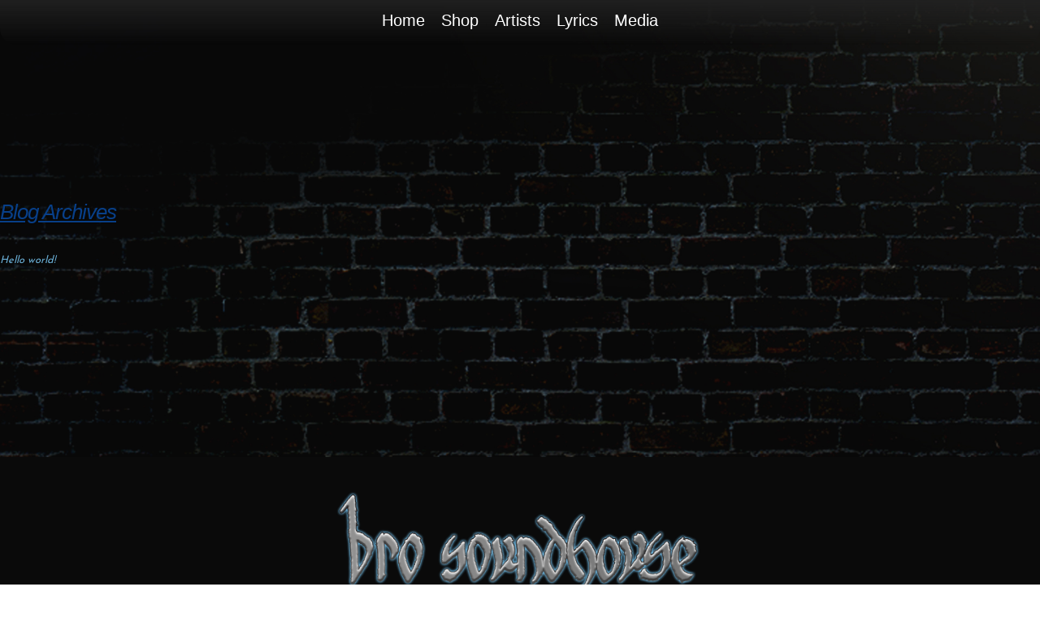

--- FILE ---
content_type: text/css
request_url: https://brosoundhouse.com/wp-content/themes/Brosoundhouse2023/style.css
body_size: 7722
content:
@charset "utf-8";
/*
Theme Name: Bro Soundhouse
Theme URI: http://brosoundhouse.com/
Author: The Imagineering Suite
Author URI: http://thesuite.nl/
Description: Bro Soundhouse website based on the Whiteboard framework and elaborated upon by The Imagineering Suite.
Version: 1.0.0

 * Built on the Whiteboard Framework
 * http://whiteboardframework.com
 */

/*
 * The Whiteboard Framework is licensed under the GPL license.
 * Feel free to use the Whiteboard Framework for commercial and non-commercial ventures.
 * We require a link in the CSS file and request a link on the website
*/

/*
List of divs in Whiteboard
Note that this list does not include the dynamically generated ids and classes, such as the body classes, the post ids, etc
*/

body {
	background: url('/img/bg.jpg');
	background-size:100%; 
	box-sizing: border-box;
	background-repeat:no-repeat;
	background-attachment:fixed;
	animation: fadeInAnimation ease 2s
    animation-iteration-count: 1;
    animation-fill-mode: forwards;
	color: #ccc;
	max-width:100%;
	overflow-x: hidden;
}

.toplogoframe {
	width:100%;
	margin-left:auto;
	margin-right:auto;
	text-align:center;
}

.toplogo {
	width:40%;
}

#content {
	border: 0 !important;
	margin-top:150px;
	margin-bottom:200px;
	width:100%;
}

#content-overall {
	border: 0 !important;
	margin-top:0px;
	margin-bottom:200px;
	width:100%;
}

.skip-to-content {
	color: transparent;
	width:100%;
	text-align:center;
	position:relative;
	margin-top:-50px;
	margin-bottom:0;
	margin-left:0;
	z-index: 0;
}

.wp-block-image img {
    height: auto;
    max-width: 100%;
	width:auto;
    vertical-align: bottom;
}

a {
	font-family: 'Josefin Sans', sans-serif;
	color: #6bb0d7;
}

a.menulink {
	font-family: 'Josefin Sans', sans-serif;
	color: #6bb0d7;
	font-weight:800;
}

a:visited {
	font-family: 'Josefin Sans', sans-serif;
	color:#6bb0d7;
	line-height:20px;
}

a:active {
	font-family: 'Josefin Sans', sans-serif;
	color:#6bb0d7;
}

a:hover {
	font-family: 'Josefin Sans', sans-serif;
	color:#	;
	text-decoration: underline;
}

table {
	width:100%;
	font-size:14px;
	padding:25px;
	margin-bottom:30px;
}

select {
	font: #ccc000 !important;
}

th {
	text-align:left;
	padding-left:5px;
}

td {
	padding:0px;
	font-size:1.5vw;
	line-height:2vw;
	text-align:left;
}

p {
	font-size:1vw;
	line-height:1.3vw;
	color:#ccc;
	margin:0 0 20px;
	font-family: 'Josefin Sans', sans-serif;
	text-align:left;
}

address {
	font-size:1vw;
	line-height:1.3vw;
	color:#ccc;
	margin:0 0 20px;
	font-family: 'Josefin Sans', sans-serif;
	text-align:left;
}

.container {
	background-size:100%; 
	border:0 !important;
	margin-top:20px;
	margin-bottom:0;
	padding:0;
}

/* ------------------------------------------------- */
/* Menu */
/* ------------------------------------------------- */

.menubar {
	height:60px;
	width:100%;
	padding-top:0px;
	padding-bottom:20px;
	z-index:1;
	position: fixed;
}

.menutext {
	width:100%;
	text-align:center;
	margin-left:auto;
	margin-right:auto;
}

#nav-primary {
	width:100%;
	display:inline;
}

#nav-primary li {
	z-index:9;
	font-size:1vw;
	font-family: 'Josefin Sans', sans-serif;
	min-width:10%;
	width:auto;
	float:left;
	padding-left:20px;
	padding-right:20px;
	margin-top:0px;
	margin-right:0px;
	margin-left:0px;
}

#menu-main-menu {
	margin-top:0;
	margin-bottom:0;
}

.menu-item {
	margin-right:30px;
	font-family: 'Josefin Sans', sans-serif;
	font-size:3vw;
	color: #ffffff;
	font-weight:bold;
	display:inline;
}

.menu-item a {
	color: #ffffff;
	font-family: 'Josefin Sans', sans-serif;
}

.menu-item a:hover {
	color: #6bb0d7;
	text-decoration:underline;
	font-family: 'Josefin Sans', sans-serif;
}

form {
	font-size:1vw;
	font-family: 'Josefin Sans', sans-serif;
    display: block;
    margin-top: 0em;
}

span.wpcf7-list-item {
	display:block;
}

/* ------------------------------------------------- */
/* Photo Galleries */
/* ------------------------------------------------- */

.discography {
	text-align:left;
	margin-bottom:20px;
}

.discocover {
	width:20%;
	margin-top:10px;
	margin-right:10px;
	margin-bottom:10px;
}

.galleryimage {
	width:30% !important; 
	height:30% !important;
	margin-right:10px;
	border:1px solid #ccc;
}

.picturecenter {
	width:100%;
	margin-bottom:20px;
	text-align:center;	
}

.videothumbnail {
	width:28%;
	margin:10px;
	padding:0px;
	border:1px solid #666 !important;
}

/* ------------------------------------------------- */
/* Woocommerce		 				 				 */
/* ------------------------------------------------- */

#add_payment_method table.cart td.actions .coupon .input-text, .woocommerce-cart table.cart td.actions .coupon .input-text, .woocommerce-checkout table.cart td.actions .coupon .input-text {
    float: left;
    box-sizing: border-box;
    border: 1px solid #d3ced2;
    padding: 6px 6px 5px;
    margin: 0 4px 0 0;
    outline: 0;
	font-size: 50%;
}

.woocommerce #respond input#submit, .woocommerce a.button, .woocommerce button.button, .woocommerce input.button {
    font-size: 1.5vw;
    margin: 0;
    line-height: 1;
    cursor: pointer;
    position: relative;
    text-decoration: none;
    overflow: visible;
    padding: 0.618em 1em;
    font-weight: 500;
    border-radius: 3px;
    left: auto;
    color: #515151;
    background-color: #ebe9eb;
    border: 0;
    display: inline-block;
    background-image: none;
    box-shadow: none;
    text-shadow: none;
}

.additional_information_tab {
	display:none !important;
}

#tab-title-additional_information {
	display:none !important;
}

.woocommerce .woocommerce-result-count {
    display:none;
}

.woocommerce-loop-product__title {
	font-size:1.5vw !important;
	line-height:2vw;
	height:0px;
	color: #bbb !important;
	overflow:hidden;
    height: 7ex;
	text-align:center !important;
}

.stretchcounter {
	background-color:rgba(0,0,0,0.1); 
	width:50%;
	border:1px solid #999; 
	padding:30px; 
	border-radius:10px; 
	text-align:center; 
	margin-top:30px; 
	margin-bottom:0px; 
	font-size:1vw; 
	line-height:1.5vw; 
	margin-left:auto; 
	margin-right:auto;"
}

	.counter {
		color:#ff0000; 
		font-size:2vw; 
		font-weight:900;
	}

.woocommerce .woocommerce-ordering select {
    display:none;
}

.woocommerce .products ul, .woocommerce ul.products {
	width:90%;
    margin-left:auto;
	margin-right:auto;
    padding: 0;
    list-style: none outside;
    clear: both;
	text-align:center;
}

.woocommerce .columns-4 {
	margin-top:20px;
	width:100%;
	margin-left:0%;
	text-align:center;
}

.woocommerce.columns-3 {
	width:100%;
	margin-left:auto;
	margin-right:auto;
	margin-top:0px;
	text-align:center;
	padding-top:-30px;
	padding-left:20px;
	padding-bottom:20px;
	padding-right:20px;
	border-top:1px dotted #ccc;
}

.woocommerce.columns-3 ul.products li.product {
    width: 30%;
	min-height: 500px;
	height:100%;
}

.woocommerce-notices-wrapper {
	margin-top:20px;
}

.woocommerce h1 {
	color: #ccc;
	text-decoration: underline;
	text-decoration-color: #083f88;
	margin-top:50px !important;
	margin-bottom:-50px !important; 
}

.woocommerce h3 {
	color:#bbb;
	text-decoration: underline;
	text-decoration-color: red;
}


.woocommerce #content div.product div.summary, .woocommerce div.product div.summary, .woocommerce-page #content div.product div.summary, .woocommerce-page div.product div.summary {
    float: right;
    width: 48%;
    clear: none;
	margin-top:60px;
}

.woocommerce .checkout {
	margin-top:0px;
}

.woocommerce-checkout #payment {
    background: #111111;
	margin-top:50px;
	border:1px solid #ccc;
    border-radius: 10px;
}

.woocommerce-checkout #payment ul.payment_methods {
    text-align: left;
    padding: 1em;
    border-bottom: 1px solid #d3ced2;
    margin: 0;
    list-style: none outside;
	margin-bottom:40px;
	margin-top:20px;
}

.woocommerce div.product .woocommerce-tabs ul.tabs li.active {
    background: #fff;
    z-index: 2;
    border-bottom-color: #fff;
}

.woocommerce div.product .woocommerce-tabs ul.tabs li a {
    display: inline-block;
	font-size:0.8vw;
    padding: 0.5em 0;
    font-weight: 700;
    color: #444;
    text-decoration: none;
}

.woocommerce-error, .woocommerce-info, .woocommerce-message {
    padding: 1em 2em 1em 3.5em;
    margin: 0 0 2em;
    position: relative;
    background-color: #222;
    color: #999;
    border-top: 3px solid #083f88;
    list-style: none outside;
    width: auto;
    word-wrap: break-word;
}

#add_payment_method #payment ul.payment_methods li, .woocommerce-cart #payment ul.payment_methods li, .woocommerce-checkout #payment ul.payment_methods li {
	width:100%;
	min-height:50px;
	height:auto;
    line-height: 2;
    text-align: left;
    margin-top:0;
	margin-left:20px;
	margin-right:0;
	margin-bottom:0;
	padding-top:20px;
    font-weight: 400;
	margin-bottom:150px;
}

#add_payment_method #payment div.payment_box, .woocommerce-cart #payment div.payment_box, .woocommerce-checkout #payment div.payment_box {
    position: absolute;
    box-sizing: border-box;
    width: 40%;
    padding-top: 20px;
	padding-bottom: 20px;
    margin-top: 100px;
	margin-bottom: 20px;
    font-size: 1vw;
    border-radius: 10px;
    line-height: 1.2;
    background-color: #111;
    color: #ccc;
}

.buttons-container {
    transition: all 0.3s ease-in-out;
	text-align:center;
}

.form-row .place-order {
	margin-top:30px;
}


.wc_payment_method .payment_method_ppcp-gateway {
	margin-bottom:40px;
}
	

.woocommerce ul.products li.product a img {
    width: 100%;
    height: auto;
    display: block;
    margin: 0;
    box-shadow: none;
	border-radius:10px;
	border:2px solid #fff !important;
}

.woocommerce-cart-form {
	margin-top:100px !important;
}

.woocommerce ul.products li.product, .woocommerce-page ul.products li.product {
    float: left;
	text-align:center !important;
    margin: 0 3.8% 2.992em 0;
    padding: 0;
    position: relative;
    width: 30%;
    margin-left: 0;
}

.woocommerce ul.products li.product .button {
	background-color: #6bb0d7;
	color: #ffffff;
    margin-top: 1em;
	width:80%;
	padding:20px;
	font-size:1vw;
	text-align:center;
}

.woocommerce ul.products li.product .button:hover {
	background-color: #083f88;
}

.woocommerce-cart .wc-proceed-to-checkout a.checkout-button {
	background-color: #6bb0d7;
	color: #ffffff;
    margin-top: 1em;
	width:90%;
	padding:20px;
	font-size:1vw;
}

.woocommerce #respond input#submit.alt, .woocommerce a.button.alt, .woocommerce button.button.alt, .woocommerce input.button.alt {
    background-color: #6bb0d7;
	color: #ffffff;
    margin-top: 1em;
	width:100%;
	padding:20px;
	font-size:1vw;
}

#add_payment_method .wc-proceed-to-checkout, .woocommerce-cart .wc-proceed-to-checkout, .woocommerce-checkout .wc-proceed-to-checkout {
    padding: 1em 0;
	width:95%;
}

.woocommerce #respond input#submit.alt:hover, .woocommerce a.button.alt:hover, .woocommerce button.button.alt:hover, .woocommerce input.button.alt:hover {
	background-color: #083f88;
}


.woocommerce-cart .wc-proceed-to-checkout a.checkout-button:hover { 
	background-color: #083f88;
}

.woocommerce div.product form.cart div.quantity {
    float: left;
    margin: 0 0 0 0;
}

.woocommerce .quantity .qty {
    width: 3.631em;
    text-align: center;
	margin:0 0 20px 0;
}

.woocommerce div.product form.cart .button {
    vertical-align: middle;
    float: left;
	background-color: #6bb0d7;
	color: #ffffff;
	margin-left:0px;
    margin-top: 20px;
	font-size:1vw;
}

.woocommerce div.product:hover form.cart:hover .button:hover {
    background-color: #083f88;
}

.woocommerce div.product p.price, .woocommerce div.product span.price {
    color: #6bb0d7;
	margin:0;
    font-size: 2.5vw;
	text-align:left;
	margin-top:15px;
	margin-bottom:40px;
}

.woocommerce-product-details__short-description p {
	text-align:left;
	margin-bottom:30px;
}


.woocommerce ul.products li.product .price {
	text-align:center;
    color: #6bb0d7;
    display: block;
    font-weight: 400;
    margin-bottom: .5em;
    font-size: 2.5vw;
}

section.related.products {
	padding-top:30px;
	border-top:1px solid #ccc;
	margin-top:20px;
}

.quantity.hidden {
	margin-bottom:40px;
	float:left;
}

.woocommerce label {
	color: #ccc;
	font-weight: bold;
	display: block;
	width: 100%;
	float: left;
	display:inline;
	margin-bottom:10px;
	margin-top:10px;
}

.alg_open_price_340 {
	width:100%;
}

.popfwc-currency-symbol {
	display:none;
}

input {
	float:left;
	display:inline;
}

#add_payment_method #payment ul.payment_methods li input, .woocommerce-cart #payment ul.payment_methods li input, .woocommerce-checkout #payment ul.payment_methods li input {
	float:left;
	display:inline;
    margin: 0 0 0 0;
}

#add_payment_method #payment ul.payment_methods li img, .woocommerce-cart #payment ul.payment_methods li img, .woocommerce-checkout #payment ul.payment_methods li img {
    vertical-align: middle;
    margin: -2px 0 0 0.5em;
    padding: 0;
    position: relative;
    box-shadow: none;
}

.woocommerce div.product form.cart .variations label {
	margin-top:0px;
	margin-left:-30px;
    font-weight: 700;
}

.woocommerce div.product form.cart .variations select {
    max-width: 100%;
    min-width: 75%;
    display: inline-block;
    margin-right: 0px;
	margin-left: 0px;
	font-size:1vw;
}

.woocommerce div.product form.cart .variations td, .woocommerce div.product form.cart .variations th {
    border: 0;
    line-height: 2em;
    vertical-align: top;
	padding:0;
	margin:0;
}

#wooswipe .thumbnails {
    display:none;
}

#order_review_heading {
	margin-top:40px;
}

/* ------------------------------------------------- */
/*                Shipping Calculator 				 */
/* ------------------------------------------------- */

.woocommerce ul#shipping_method li label {
    display: block;
	width:90%;
}

.woocommerce-shipping-destination {
	width:100%;
	margin-bottom:30px;
}

.woocommerce ul#shipping_method {
	width:100%;
    list-style: none outside;
    margin: 0;
    padding: 0;
}

#add_payment_method .cart-collaterals .cart_totals table select, .woocommerce-cart .cart-collaterals .cart_totals table select, .woocommerce-checkout .cart-collaterals .cart_totals table select {
    width: 100% !important;
}


.select2-container--default .select2-selection--single {
    background-color: #fff;
    border: 1px solid #aaa;
    border-radius: 4px;
}

.select2-container .select2-selection--single {
    box-sizing: border-box;
    cursor: pointer;
    display: block;
    height: 30px;
    margin: 0 0 -4px;
    -moz-user-select: none;
    -ms-user-select: none;
    user-select: none;
    -webkit-user-select: none;
}

.woocommerce div.product form.cart .reset_variations {
	margin-left:20px;
    visibility: hidden;
    font-size: .83em;
}

container--default.select2-container--open.select2-container--below .select2-selection--single {
    border-bottom-left-radius: 0;
    border-bottom-right-radius: 0;
}

.select2-container--default .select2-selection--single .select2-selection__rendered {
    color: #ccc;
	background: #111;
}

.select2-container--default .select2-search--dropdown .select2-search__field {
    border: 1px solid #aaa;
	margin-top:10px;
	margin-bottom:10px;
}

.select2-results {
	color: #ccc; !important;
	width:100%;
	height:100%;
    display: block;
	box-sizing: border-box;
	overflow: none;
	margin-top:30px;
}

}
.select2-container--default .select2-selection--single .select2-selection__rendered {
    color: #bbb !important;
    line-height: 28px;
	width:100%;
	box-sizing: border-box;
	max-height: 250px;
	overflow: hidden;
	margin-top:5px;
	border:1px solid #ccc;
}

.select2-container--default .select2-results>.select2-results__options {
	background: #111;
    color:#bbb !important;
	min-width:10%;
	max-width:100%;
	max-height: 250px;
	margin-left:0px;
	margin-right:-20px;
	margin-top:0px;
	margin-bottom:-20px;
	border:0;
}

label .mollie-gateway-icon {
    float: left;
}

.woocommerce form .form-row {
    width:95%;
	background: #111;
    color:#bbb !important;
	padding: 3px;
    margin: 0 0 30px;
}

.paypal-button > .paypal-button-label-container {
	width:100%;
    margin: 0px  20px;
    height: 24px;
}

.select2-results__option {
    width:90%;
	background: #111;
    color:#bbb !important;
	padding: 6px;
    -ms-user-select: none;
    user-select: none;
    -webkit-user-select: none;
}

option {
	width:100%;
	background: #111;
    color:#bbb !important;
    font-weight: normal;
    display: block;
    white-space: nowrap;
    min-height: 1.2em;
    padding: 0px 2px 1px;
}

.woocommerce #content table.cart td.actions .input-text, .woocommerce table.cart td.actions .input-text, .woocommerce-page #content table.cart td.actions .input-text, .woocommerce-page table.cart td.actions .input-text {
    width: 40%;
	height:60px;
}

	
/* ------------------------------------------------- */
/* Website buttons */
/* ------------------------------------------------- */

.divider {
	width:95%;
	margin-bottom:30px;
	border:2px solid #ed2024;
}

.centeredbuttons {
	text-align:center;
	margin-bottom:30px;
}

.buybutton {
	background: #fff;
	font-size:1vw;
	line-height:1.5vw;
	font-weight:900;
	border-radius:10px;
	border:1px solid #ccc;
	width:50%;
	padding:10px;
	margin-top:10px;
	
}

.buybutton a {
	font-weight:900;
	color: #ccc;
	width:100%;
}

.buybutton a:hover {
	font-weight:900;
	color:#083f88;
}

h4 {
	color: #bbb !important;
}

/* ------------------------------------------------- */
/* Website assets */
/* ------------------------------------------------- */

.gigantic {
	font-size:110px;
	line-height:120px;
	letter-spacing:-2px;
}

.huge, h1 {
    font-size: 3vw;
    line-height: 3vw;
    letter-spacing: -1px;
	margin-bottom:20px !important;
	text-decoration: underline #083f88;
}

.large,h2,#content h1 {
	font-family: 'Mulish', sans-serif !important;
	font-size:2vw;
	line-height:2.5vw;
	font-weight:300;
	font-style: italic;
	color:#083f88 !important;
	margin-left:0 !important;
	margin-top:20px !important;
	margin-bottom:30px !important;
}

.big,h3,#content h2 {
	font-family: 'Mulish', sans-serif !important;
	font-size:1vw;
	font-weight:400;
	font-style: italic;
	text-decoration: none;
	line-height:2vw;
	color:#6bb0d7 !important;
	margin-left:0% !important;
	margin-bottom:50px;
	margin-top:40px;
	text-align:left;
}

.normal,h3,#content h3 {
	background: rgba(8, 63, 136, 0.7);
	border-radius:20px;
	font-family: 'Josefin Sans', sans-serif;
	font-size:1.5vw;
	font-weight:900;
	color:#6bb0d7 !important;
	text-decoration: underline #ff0000;
	line-height:25px;
	margin-bottom:20px !important;
	padding-top:20px;
	padding-left:20px;
	padding-bottom:20px;
	padding-right:20px;
}

.small {
	font-size:13px;
	line-height:18px;
}

address,cite,em,i {
	font-style:italic;
}

a:active,a:focus {
	text-decoration:underline;	
}

@font-face {
	font-family: 'Josefin Sans', sans-serif;
	font-weight:400;
}

.serif,cite,blockquote,h1,h2,h3,h4,h5,h6 {
	font-family: 'Josefin Sans', sans-serif;
	color:#6bb0d7 !important;
	margin:0;
}

.monospace,var,code {
	font-family:couriernew, courier, monospace;
}

.amp {
	font-family: 'Josefin Sans', sans-serif;
	font-style:italic;
	font-weight:400;
}

input,textarea {
	outline:none;
	border:1px solid #ccc;
	padding:5px;
}

input:hover,textarea:hover,input:focus,textarea:focus {
	border:1px solid #ccc;
	padding:5px;
}

input:focus,textarea:focus {
	box-shadow:inset0px0px10pxrgba(0,0,0,.2);
	-webkit-box-shadow:inset0px0px10pxrgba(0,0,0,.2);
	-moz-box-shadow:inset0px0px10pxrgba(0,0,0,.2);
}

textarea {
	min-height:150px;
	width:80%;
}

blockquote {
	text-align:justify;
	margin:20px;
	padding:12px;
}

blockquote:first-letter {
	font-size:24px;
	padding-right:1px;
}

blockquote:first-line {
	font-size:20px;
}

br {
	display:block;
	margin-bottom:2px;
	font-size:2px;
	line-height:20px;
}

li {
	font-size:1.2vw;
	font-family: 'Josefin Sans', sans-serif;
	display:inline;
	float:left;
}

ul {
	margin-bottom:30px;	
}

.post-content img {
    max-width: 100%;
    height: auto;
	border-radius:0px;
}

img {
	border-radius:0px;
	border:none !important;
}

.photo {
	border-radius:0px;
	border:none !important;
}

img.alignright {
	float:right;
	border-radius:0px;
	margin-top:0;
	margin-bottom:20px;
	margin-left:15px;
	margin-right:0;
}

img.alignleft {
	float:left;
	border:2px;
	border-radius:10px;
	margin:1em;
}

img.aligncenter {
	display:block;
	margin-left:auto;
	margin-right:auto;
	border:2px;
	border-radius:10px;
}

.alignright {
	border:2px solid #083f88 !important;
	float:right;
	text-align:right;
}

.alignleft {
	float:left;
	text-align:left;
}

.aligncenter {
	display:block;
	margin-left:auto;
	margin-right:auto;
	text-align:center;
}

#main {
	margin:0;
}

header {
	
}

.post-content {
	width:50%;
	padding-top:0px;
	padding-bottom:20px;
	line-height:1vw;
	margin-top:20px;
	text-align:left;
	margin-left:auto;
	margin-right:auto;
}

.text {
	width:60%;
	margin-left:20%;
	font-size:1vw;
	line-height:1.5vw;
}

.divider {
	width:60%;
	margin-left:20%;
	margin-top:10px;
}

.page {
	
}
	
	.page-content {
		width:50%;
		padding-top:20px;
		padding-bottom:20px;
		line-height:1vw;
		margin-top:20px;
		text-align:left;
		margin-left:auto;
		margin-right:auto;
	}
	
	#page-meta {
		
	}

.post {
	
}
	.postContent {
		
	}


/* ------------------------------------------------- */
/* Footer Widgets */
/* ------------------------------------------------- */

#footer {
	background: rgba(10,10,10,1);
	background-size:100%; 
	font-family: 'Josefin Sans', sans-serif;
	font-size:1vw;
	line-height:1.5vw;
	color:#ccc;
	text-align:center;
	box-sizing: border-box;
	padding-top:20px;
	padding-bottom:40px;
	margin-bottom:-25px;
	margin-left:auto;
	margin-right:auto;
}

#footer a {
	color:#ccc;
}

.logofooter {
    width: 20%;
    margin-bottom: 20px;
    margin-top: 20px;
}

.footerlogo {
	width:5%;
}

.bottomlogo {
	width:10%;
	margin-top:10px;
	margin-bottom:20px;
}

.credits {
	background-size:100%; 
	font-size:1vw;
	line-height:1.5vw;
	text-align:center;
	padding-top:0px;
	padding-bottom:0px;
	box-sizing: border-box;
	margin-left:auto;
	margin-right:auto;
	color:#ccc;
}

.branding {
	background-size:100%; 
	font-family: 'Josefin Sans', sans-serif;
	font-size:1vw;
	line-height:1.5vw;
	color:#fff;
	text-align:center;
	padding-top:40px;
	padding-bottom:20px;
	box-sizing: border-box;
	margin-left:auto;
	margin-right:auto;
}

	#widget-footer {
		margin-left:auto;
		margin-right:auto;
		text-align:center;
	}

h4 {
	font-family: 'Josefin Sans', sans-serif;
	font-weight: bold;
	text-decoration: underline;
	font-size:22px;
	color:#ffffff;
	margin-top:30px;
	margin-bottom:20px;
}

h5 {
	font-family: 'Josefin Sans', sans-serif;
	font-weight: bold;
	text-decoration: underline;
	font-size:22px;
	color: #ccc;
	margin-top:0px;
	margin-bottom:20px;
}
	
footer#containerfooter {
    text-align: center;
}	


	
/* ------------------------------------------------- */
/* Final Widget elements */
/* ------------------------------------------------- */

.no-results {
	
}

.widget-area {
	
}

.none { /* this class is used to hid the skip to content link at the beginning of the document for accessibility */
	display: none;
}
.clear {
	clear: both;
}
.left {
	float: left;
}
.right {
	float: right;
}
.aligncenter {
	display:block;
	text-align: center;
}
.alignleft {
	display:block;
	text-align: left;
	float:left;
}
.alignright {
	display:block;
	text-align: right;
	float:right;
}

/* Always remember to compress your live stylesheet and keep an uncompressed backup */

/* Mobile-first styles FTW */


@media all and (min-width: 1920px) {
	
	.woocommerce-loop-product__title {
		height:auto;
		min-height:20px;
		margin-bottom:120px;
		overflow:hidden;
		height: 7ex;
	}
	
	.woocommerce ul.products li.product .price {
		text-align:center;
		color: #6bb0d7;
		display: block;
		font-weight: 400;
		margin-bottom: .5em;
		margin-top:10%;
		font-size: 1.7vw;
	}

}

@media all and (max-width: 1024px) {
	
	body {
		background-size: cover !important;
		background-attachment: fixed !important;
		font-family: 'Josefin Sans', sans-serif;
	}
	
	.skip-to-content {
		width: 100%;
		text-align: center;
		position: relative;
		margin-top:-20px;
		margin-bottom: 0px;
		margin-left: -600px;
		z-index: 9;
	}
	
	.toplogo {
		width: 90%;
	}
	
	#main {
		margin-top:-20px;
	}
	

	p {
		font-size:3vw;
		line-height:4vw;
		color:#ccc;
		margin:0 0 20px;
		font-family: 'Josefin Sans', sans-serif;
	}
	
	.homepagecover {
		width: 90%;
	}

	.text {
		width:80%;
		margin-left:10%;
		font-size:3vw;
		line-height:4vw;
		color: #ccc;
	}

	.alignright {
		display:block;
		width:100%;
		height:100%;
		margin-left:auto !important;
		margin-right:auto !important;
		text-align:center;
	}	
	
		.menu-item {
			float:left;
			display:inline;
			margin-right:20px;
			font-family: 'Josefin Sans', sans-serif;
			font-size:3vw;
			color: #ffffff;
			font-weight:bold;
		}

		.menu-item a {
			color: #ffffff;
		}

		.menu-item a:hover {
			color: #ffffff;
			text-decoration:underline;
		}
	
			#content {
				background: rgba(10,10,10,0.9);
				border: 0 !important;
				margin-top: 700px;
				margin-bottom: 200px;
				width:100%;
			}

			.post-content {
				margin-top:70px;
				width:90%;
				padding-top: 0px;
				padding-bottom: 0px;
			}

			.page {
				
			}

			.page-content {
				margin-top:0px;
				width:80%;	
			}
			
			h1 {
				font-size:6vw;
				line-height:7vw;
				margin-bottom:30px !important;
			}

			.normal,h3,#content h3 {
				font-family: 'Josefin Sans', sans-serif;
				font-size:5vw;
				font-weight:900;
				color:#bbb;
				text-decoration: underline #ff0000;
				line-height:25px;
				margin-bottom:0px;
				padding-bottom:0px;
			}
			
			h5 {
				font-size:3vw;
				line-height:4vw;
				text-align:center;
			}

	.maincontent {
		width:100%;
		height:10%;
		overflow: hidden;
		line-height:22px!important;
		font-size:14px!important;
		color:#bbb!important;
		margin:0;
		padding:10px;
		font-family: 'Josefin Sans', sans-serif;
		background-color: transparent;
	}

	.large,h2,#content h1 {
		font-family: 'Josefin Sans', sans-serif;
		font-weight:500;
		font-size:3vw !important;
		line-height:4vw;
		font-style: italic;
		color: #ccc;
		margin-left:0px !important;
		margin-top:20px !important;
		margin-bottom:30px;
	}
	
	.galleryimage {
		width: 90% !important;
		height: 90% !important;
		margin-right: 10px;
		border: 1px solid #ccc;
	}
	
	.posted_in {
		font-size:2.5vw;
		margin-bottom:20px;
	}
	
	.big,h3,#content h2 {
		font-family: 'Josefin Sans', sans-serif;
		font-size:3vw !important;
		line-height:4vw !important;
		font-weight:900;
		color:#bbb;
		margin-left:0% !important;
		margin-bottom:20px;
		margin-top:0px !important;
		padding-left:30px;
		padding-top:10px;
		padding-right:10px;
		padding-bottom:10px;
	}

	.woocommerce table.shop_table {
		border: 1px solid rgba(0,0,0,.1);
		margin: 0 -1px 24px 0;
		text-align: left;
		width: 100%;
		border-collapse: separate;
		border-radius: 5px;
		font-size:3vw;
	}

	.woocommerce #content div.product div.summary, .woocommerce div.product div.summary, .woocommerce-page #content div.product div.summary, .woocommerce-page div.product div.summary {
		float: right;
		width: 95%;
		clear: none;
		margin-top:30px;
	}
	
	.woocommerce table.shop_table_responsive tr, .woocommerce-page table.shop_table_responsive tr {
		width:90%;
		display: block;
	}

	#add_payment_method .cart-collaterals .cart_totals .woocommerce-shipping-destination, .woocommerce-cart .cart-collaterals .cart_totals .woocommerce-shipping-destination, .woocommerce-checkout .cart-collaterals .cart_totals .woocommerce-shipping-destination {
		width:70%;
		margin-bottom: 0;
	}
	
	.mollie-gateway-icon {
		
	}
	
	.ppc-button-wrapper {
		margin:0;
	}
	
            
	#add_payment_method #payment ul.payment_methods li input, .woocommerce-cart #payment ul.payment_methods li input, .woocommerce-checkout #payment ul.payment_methods li input {
		width:5%;
		margin: -20px 0 20px 0;
		display:inline;
		float:left;
	}
	
	.woocommerce-checkout #payment ul.payment_methods {
		text-align: left;
		padding: 1em;
		border-bottom: 1px solid #d3ced2;
		margin: 0;
		font-size:3vw;
		list-style: none outside;
		margin-bottom: 20px;
		margin-top: 20px;
	}
	
	#add_payment_method #payment ul.payment_methods li, .woocommerce-cart #payment ul.payment_methods li, .woocommerce-checkout #payment ul.payment_methods li {
		width:100%;
		min-height:200px;
		height:auto;
		line-height: 2;
		text-align: left;
		margin: 0;
		font-weight: 400;
		margin-bottom:180px;
	}

	#add_payment_method #payment div.payment_box, .woocommerce-cart #payment div.payment_box, .woocommerce-checkout #payment div.payment_box {
		position: absolute;
		box-sizing: border-box;
		width: 75%;
		padding-top: 20px;
		padding-bottom: 20px;
		margin-top: 90px;
		margin-bottom: 120px;
		font-size: 2vw;
		border-radius: 10px;
		line-height: 1.5;
		background-color: transparent;
		color: #ccc;
	}
	
	.woocommerce form .form-row {
		width: 95%;
		background: #111;
		color: #bbb !important;
		padding: 3px;
		margin: 0 0 6px;
	}

	table {
		width:100%;
		padding:20px;
		margin-bottom:30px;
		font-size:3vw;
	}

	th {
		text-align:left;
		padding-left:5px;
	}

	td {
		margin-top:20px;
		margin-bottom:20px;
		font-size:2vw;
		line-height:3vw;
		padding:0px;
	}
	
	.textwidget custom-html-widget {
		width:90% !important;	
	}
	
	.widget_text.widget-area.widget-footer {
		width:90% !important;	
	}

	.footerlogo {
		width:70%;
	}

	/* ------------------------------------------------- */
	/* Woocommerce		 				 				 */
	/* ------------------------------------------------- */
	
	.woocommerce div.product div.images .woocommerce-product-gallery__wrapper {
		-webkit-transition: all cubic-bezier(.795,-.035,0,1) .5s;
		transition: all cubic-bezier(.795,-.035,0,1) .5s;
		margin-top: 20px;
		padding: 0;
	}
	
	.woocommerce div.product {
		margin-top:30px;
		margin-bottom: 0;
		position: relative;
	}
	
	.woocommerce .products ul, .woocommerce ul.products {
		width:100%;
		margin-left:auto;
		margin-right:auto;
		padding: 0;
		list-style: none outside;
		clear: both;
		text-align:center;
	}

	.woocommerce .columns-4 {
		margin-top:70px;
		width: 100%;
		margin-left:10%;
		text-align:center;
	}

	.woocommerce.columns-3 {
		width: 100%;
		margin-left:auto;
		margin-right:auto;
		text-align:center;
		padding:20px;
	}

	.woocommerce.columns-3 ul.products li.product {
		width: 25%;
	}

	.woocommerce-notices-wrapper {
		margin-top:80px;
	}

	.woocommerce h1 {
		color: #ccc;
		text-decoration: underline;
		text-decoration-color: red;
		margin-top:50px !important;
		margin-bottom:-50px !important; 
	}

	.woocommerce h3 {
		color:#bbb;
		text-decoration: underline;
		text-decoration-color: red;
	}

	.woocommerce .checkout {
		margin-top:70px;
	}

	.woocommerce ul.products li.product a img {
		width: 100%;
		height: auto;
		display: block;
		margin: 0;
		box-shadow: none;
		border-radius:10px;
	}

	.woocommerce-loop-product__title {
		height:auto;
		max-height:120px;
		font-size:2.5vw !important;
		line-height:5vw;
	}


	.woocommerce-cart-form {
		margin-top:100px !important;
	}
		

	.woocommerce ul.products li.product, .woocommerce-page ul.products li.product {
		float: left;
		margin: 0 3.8% 2.992em 0;
		padding: 0;
		position: relative;
		width: 80%;
		margin-left: 0;
	}

	.woocommerce ul.products li.product .button {
		background-color: #6bb0d7;
		color: #ffffff;
		margin-top: 1em;
		width:80%;
		padding:20px;
		font-size:2vw;
	}

	.woocommerce ul.products li.product .button:hover {
		background-color: #bb0000;
	}

	.woocommerce-cart .wc-proceed-to-checkout a.checkout-button {
		background-color: #6bb0d7;
		color: #ffffff;
		margin-top: 1em;
		width:90%;
		padding:20px;
		font-size:6vw;
	}

	.woocommerce-cart .wc-proceed-to-checkout a.checkout-button:hover { 
		background-color: #bb0000;
	}

	.woocommerce div.product form.cart .button {
		vertical-align: middle;
		float: left;
		background-color: #6bb0d7;
		color: #ffffff;
		margin-left:20px;
		margin-top: 30px;
		font-size:4vw;
	}

	.woocommerce div.product:hover form.cart:hover .button:hover {
		background-color: #bb0000;
	}

	.woocommerce div.product p.price, .woocommerce div.product span.price {
		color: #6bb0d7;
		margin:0;
		font-size: 4vw;
		text-align:left;
		margin-top:15px;
		margin-bottom:40px;
	}

	.woocommerce-product-details__short-description p {
		text-align:left;
		margin-bottom:30px;
	}

	.woocommerce ul.products li.product .price {
		text-align:center;
		color: #6bb0d7;
		display: block;
		font-weight: 400;
		margin-bottom: .5em;
		font-size: 4vw;
		margin-top:80px;
	}

	section.related.products {
		padding-top:30px;
		border-top:1px solid #ccc;
		margin-top:20px;
	}

	.quantity.hidden {
		margin-bottom:40px;
		float:left;
	}

	.woocommerce label {
		color: #ccc;
		font-weight: bold;
		display: block;
		width: 100%;
		float: left;
		margin-bottom:30px;
		margin-top:-0px;
	}

	.alg_open_price.text {
		margin-top:0px;
		margin-left:0px;
		float:left;
	}

	.alg_open_price_340 {
		width:100%;
	}

	.popfwc-currency-symbol {
		display:none;
	}

	input {
		float:left;
	}
	
	.woocommerce td.product-quantity {
		min-width: 80px;
		height:40px;
	}

	.woocommerce div.product form.cart .variations label {
		margin-top:0px;
		margin-left:-30px;
		font-weight: 700;
		text-align:left;
		font-size:4vw;
	}

	.woocommerce div.product form.cart .variations select {
		max-width: 100%;
		min-width: 75%;
		display: inline-block;
		margin-right: 0px;
		margin-left: -20px;
		font-size:3vw;
		text-align:left;
	}
	
	.woocommerce div.product form.cart .variations td, .woocommerce div.product form.cart .variations th {
		border: 0;
		vertical-align: top;
		line-height: 2em;
		margin-top:0;
		margin-bottom:0;
		margin-left:0;
		margin-right:0;
	}
	
	.woocommerce div.product form.cart .variations td.label {
		padding-right: 20px;
		margin-left:0;
		margin-top:20px;
	}
	
	#pa_color {
		margin-right: 0px;
		margin-left: -60px;
		margin-bottom:0px;
		margin:0;
		padding:0;
		font-size:7vw;
		line-height:9vw;
	}
	
	#pa_size {
		margin-right: 0px;
		margin-left: -60px;
		margin-bottom:0px;
		margin:0;
		padding:0;
		font-size:7vw;
		line-height:9vw;
	}
	
	.woocommerce .quantity .qty {
		font-size:7vw;
		line-height:9vw;
		width: 3.631em;
		text-align: center;
		margin-bottom:40px;
	}

	#order_review_heading {
		margin-top:40px;
	}
	
	.logofooter {
		width:60%;
		margin-bottom:20px;
		margin-top:20px;
	}
	
	.credits {
		background-size:100%; 
		font-size:3vw;
		line-height:3.5vw;
		text-align:center;
		padding-top:0px;
		padding-bottom:0px;
		box-sizing: border-box;
		margin-left:auto;
		margin-right:auto;
		color:#ccc;
	}

	.branding {
		background-size:100%; 
		font-family: 'Josefin Sans', sans-serif;
		font-size:3vw;
		line-height:3.5vw;
		color:#fff;
		text-align:center;
		padding-top:40px;
		padding-bottom:20px;
		box-sizing: border-box;
		margin-left:auto;
		margin-right:auto;
	}

}

@media all and (max-width: 770px) {
	
	body {
		background-size: cover !important;
		background-attachment: fixed !important;
		font-family: 'Josefin Sans', sans-serif;
	}
	
	.footertop {
		display:none;
	}
	
	.footerbottom {
		display:none;
	}
	
	.containerfooter {
		display:none;
	}

	.woocommerce .products ul, .woocommerce ul.products {
		width: 90%;
		margin-left: auto;
		margin-right: auto;
		padding: 0;
		list-style: none outside;
		clear: both;
		text-align: center;
	}

	.woocommerce ul.products li.product .price {
		text-align:center;
		color: #6bb0d7;
		display: block;
		font-weight: 400;
		margin-bottom: .5em;
		font-size: 3vw;
		margin-top:0px;
	}
	
	.woocommerce.columns-3 {
		width: 100%;
		margin-left: auto;
		margin-right: auto;
		text-align: center;
		padding: 20px;
	}
	
	.woocommerce.columns-3 ul.products li.product {
		width: 40%;
	}

	.twitterwidget {
		width:75% !important;
		background: rgba(255,255,255, 0.8);
		border:1px solid #ccc;
		box-shadow: 2px 2px 2px 1px rgba(0, 0, 0, .7);
		position: relative;
		text-align:center;
		margin-left:5% !important;
		margin-right:0 !important;
		padding:20px;
	}
	
		#add_payment_method .cart-collaterals .cart_totals .woocommerce-shipping-destination, .woocommerce-cart .cart-collaterals .cart_totals .woocommerce-shipping-destination, .woocommerce-checkout .cart-collaterals .cart_totals .woocommerce-shipping-destination {
		width:70%;
		margin-bottom: 0;
	}
	
	.mollie-gateway-icon {
		
	}
	
	.ppc-button-wrapper {
		margin:0;
	}
	
            
	#add_payment_method #payment ul.payment_methods li input, .woocommerce-cart #payment ul.payment_methods li input, .woocommerce-checkout #payment ul.payment_methods li input {
		width:5%;
		margin: -20px 0 20px 0;
		display:inline;
		float:left;
	}
	
	.woocommerce-checkout #payment ul.payment_methods {
		text-align: left;
		padding: 1em;
		border-bottom: 1px solid #d3ced2;
		margin: 0;
		font-size:3vw;
		list-style: none outside;
		margin-bottom: 20px;
		margin-top: 20px;
	}
	
	#add_payment_method #payment ul.payment_methods li, .woocommerce-cart #payment ul.payment_methods li, .woocommerce-checkout #payment ul.payment_methods li {
		width:100%;
		min-height:190px;
		height:auto;
		line-height: 2;
		text-align: left;
		margin: 0;
		font-weight: 400;
		margin-bottom:200px;
	}

	#add_payment_method #payment div.payment_box, .woocommerce-cart #payment div.payment_box, .woocommerce-checkout #payment div.payment_box {
		position: absolute;
		box-sizing: border-box;
		width: 75%;
		padding-top: 20px;
		padding-bottom: 20px;
		margin-top: 90px;
		margin-bottom: 90px;
		font-size: 2vw;
		border-radius: 10px;
		line-height: 1.5;
		background-color: transparent;
		color: #ccc;
	}
	
	.woocommerce form .form-row {
		width: 95%;
		background: #111;
		color: #bbb !important;
		padding: 3px;
		margin: 0 0 6px;
	}

}

@media all and (max-width: 650px) {
	
	body {
		background-size: cover !important;
		background-attachment: fixed !important;
		font-family: 'Josefin Sans', sans-serif;
	}
	
	#content {
		border: 0 !important;
		margin-top:300px;
		margin-bottom:200px;
		width:100%;
	}

	#content-overall {
		border: 0 !important;
		margin-top:0px;
		margin-bottom:200px;
		width:100%;
	}
	
	a {
		font-family: 'Josefin Sans', sans-serif;
		color:#bbb;
	}

	a.menulink {
		font-family: 'Josefin Sans', sans-serif;
		color:#bbb;
		font-weight:800;
	}

	a:visited {
		font-family: 'Josefin Sans', sans-serif;
		color:#bbb;
		line-height:20px;
	}

	a:active {
		font-family: 'Josefin Sans', sans-serif;
		color:#bbb;
	}

	a:hover {
		font-family: 'Josefin Sans', sans-serif;
		color:#bbb;
		text-decoration: underline;
	}

	.container {
		background-size:100%; 
		border:0 !important;
		margin-top:20px;
		margin-bottom:0;
		padding:0;
	}
	
	.big,h3,#content h2 {
		font-family: 'Josefin Sans', sans-serif;
		font-size:7vw !important;
		font-weight:900;
		line-height:8vw;
		color:#bbb;
		margin-left:0% !important;
		margin-bottom:30px;
		margin-top:30px !important;
	}
	
	.post-content {
		margin-top:0px;
		width:90%;
		padding-top: 0px;
		padding-bottom: 0px;
	}
	
	p {
		font-size:5vw;
		line-height:6vw;
		color: #ccc;
		margin:0 0 20px;
		font-family: 'Josefin Sans', sans-serif;
	}
	
	.discocover {
		width: 40%;
		margin-top: 10px;
		margin-right: 10px;
		margin-bottom: 10px;
	}
	
	td {
		width: 100%;
		margin-top: 20px;
		margin-bottom: 20px;
		font-size: 5vw !important;
		line-height: 6vw !important;
		float: left;
		padding: 0px;
		text-align: center;
	}

	/* ------------------------------------------------- */
	/* Woocommerce		 				 				 */
	/* ------------------------------------------------- */

	.woocommerce .columns-4 {
		margin-top:70px;
		width:100%;
		margin-left:auto;
		margin-right:auto;
		text-align:center;
	}

	.woocommerce-notices-wrapper {
		margin-top:80px;
	}

	.woocommerce h1 {
		color: #ccc;
		text-decoration: underline;
		text-decoration-color: red;
		margin-top:50px !important;
		margin-bottom:-50px !important; 
	}

	.woocommerce h3 {
		color:#bbb;
		text-decoration: underline;
		text-decoration-color: red;
	}

	.woocommerce .checkout {
		margin-top:70px;
	}

	.woocommerce ul.products li.product a img {
		width: 100%;
		height: auto;
		display: block;
		margin: 0 0 1em;
		box-shadow: none;
		border-radius:10px;
	}

	.woocommerce-loop-product__title {
		height:auto;
		max-height:120px;
	}


	.woocommerce-cart-form {
		margin-top:100px !important;
	}
		

	.woocommerce ul.products li.product, .woocommerce-page ul.products li.product {
		float: left;
		margin: 0 3.8% 2.992em 0;
		padding: 0;
		position: relative;
		width: 28%;
		margin-left: 0;
	}

	.woocommerce ul.products li.product .button {
		background-color: #6bb0d7;
		color: #ffffff;
		margin-top: 1em;
		width:80%;
		padding:20px;
		font-size:4vw;
	}

	.woocommerce ul.products li.product .button:hover {
		background-color: #bb0000;
	}

	.woocommerce-cart .wc-proceed-to-checkout a.checkout-button {
		background-color: #6bb0d7;
		color: #ffffff;
		margin-top: 1em;
		width:90%;
		padding:20px;
		font-size:1vw;
	}

	.woocommerce-cart .wc-proceed-to-checkout a.checkout-button:hover { 
		background-color: #bb0000;
	}

	.woocommerce div.product form.cart .button {
		vertical-align: middle;
		float: left;
		background-color: #6bb0d7;
		color: #ffffff;
		margin-left:20px;
		margin-top: 0;
		font-size:1vw;
	}

	.woocommerce div.product:hover form.cart:hover .button:hover {
		background-color: #bb0000;
	}

	.woocommerce div.product p.price, .woocommerce div.product span.price {
		color: #6bb0d7;
		margin:0;
		font-size: 2.5vw;
		text-align:left;
		margin-top:15px;
		margin-bottom:40px;
	}

	.woocommerce-product-details__short-description p {
		text-align:left;
		margin-bottom:30px;
	}


	.woocommerce ul.products li.product .price {
		text-align:center;
		color: #6bb0d7;
		display: block;
		font-weight: 400;
		margin-bottom: .5em;
		font-size: 7vw;
		margin-top:0px;
	}

	section.related.products {
		padding-top:30px;
		border-top:1px solid #ccc;
		margin-top:20px;
	}

	.quantity.hidden {
		margin-bottom:40px;
		float:left;
	}

	.woocommerce label {
		color: #ccc;
		font-weight: bold;
		display: block;
		width: 100%;
		float: left;
		margin-bottom:30px;
		margin-top:-0px;
	}

	.alg_open_price.text {
		margin-top:0px;
		margin-left:0px;
		float:left;
	}

	.alg_open_price_340 {
		width:100%;
	}

	.popfwc-currency-symbol {
		display:none;
	}

}

@media all and (max-width: 700px) {
	
	body {
		background-size: cover !important;
		background-attachment: fixed !important;
		font-family: 'Josefin Sans', sans-serif;
	}
		
	a {
		font-family: 'Josefin Sans', sans-serif;
		color:#bbb;
	}

	a.menulink {
		font-family: 'Josefin Sans', sans-serif;
		color:#bbb;
		font-weight:800;
	}

	a:visited {
		font-family: 'Josefin Sans', sans-serif;
		color:#ee2024;
		line-height:20px;
	}

	a:active {
		font-family: 'Josefin Sans', sans-serif;
		color:#ee2024;
	}

	a:hover {
		font-family: 'Josefin Sans', sans-serif;
		color:#ee2024;
		text-decoration: underline;
	}

	.container {
		background-size:100%; 
		border:0 !important;
		margin-top:0px;
		margin-bottom:0;
		padding:0;
	}
	
	.big,h3,#content h2 {
		font-family: 'Josefin Sans', sans-serif;
		font-size:7vw !important;
		font-weight:900;
		line-height:8vw;
		color:#bbb;
		margin-left:0% !important;
		margin-bottom:30px;
		margin-top:30px !important;
	}
	
	.post-content {
		margin-top:0px;
		width:90%;
		padding-top: 0px;
		padding-bottom: 0px;
	}
	
	p {
		font-size:5vw;
		line-height:6vw;
		color:#bbb;
		margin:0 0 20px;
		font-family: 'Josefin Sans', sans-serif;
	}
		
	td {
		width: 60%;
		margin-top: 20px;
		margin-bottom: 20px;
		font-size: 4vw !important;
		line-height: 5vw !important;
		float: left;
		padding: 0px;
		text-align: left;
	}
	
	/* ------------------------------------------------- */
	/* Woocommerce		 				 				 */
	/* ------------------------------------------------- */

	.woocommerce .columns-4 {
		margin-top:40px;
		width:100%;
		margin-left:auto;
		margin-right:auto;
		text-align:center;
	}
	
	.woocommerce ul.products[class*=columns-] li.product, .woocommerce-page ul.products[class*=columns-] li.product {
		width: 100%;
		float: left;
		clear: both;
		margin: 0 0 2.992em;
	}

	.woocommerce-notices-wrapper {
		margin-top:30px;
	}

	.large,h2,#content h1 {
		font-family: 'Josefin Sans', sans-serif;
		font-weight:400;
		font-size:6vw !important;
		line-height:9vw;
		font-style:italic;
		color:#bbb;
		margin-left:0px !important;
		margin-top:20px !important;
		margin-bottom:30px !important;
	}
	
	.big,h3,#content h2 {
		font-family: 'Josefin Sans', sans-serif;
		font-size:6vw !important;
		font-weight:900;
		line-height:9vw !important;
		color:#bbb;
		margin-left:0% !important;
		margin-bottom:40px !important;
		margin-top:0px !important;
	}

	.woocommerce h1 {
		color:#bbb;
		text-decoration: underline;
		text-decoration-color: red;
		margin-top:50px !important;
		margin-bottom:-50px !important; 
	}

	.woocommerce h3 {
		color:#bbb;
		text-decoration: underline;
		text-decoration-color: red;
	}

	.woocommerce .checkout {
		margin-top:10px;
	}

	.woocommerce ul.products li.product a img {
		width: 100%;
		height: auto;
		display: block;
		margin: 0;
		box-shadow: none;
		border-radius:10px;
	}

	.woocommerce-loop-product__title {
		font-size:2vw !important;
		height:auto;
		max-height:120px;
	}


	.woocommerce-cart-form {
		margin-top:100px !important;
	}
		

	.woocommerce ul.products li.product, .woocommerce-page ul.products li.product {
		float: left;
		margin: 0 3.8% 2.992em 0;
		padding: 0;
		position: relative;
		width: 28%;
		margin-left: 0;
	}

	.woocommerce ul.products li.product .button {
		background-color: #6bb0d7;
		color: #ffffff;
		margin-top: 1em;
		width:80%;
		padding:20px;
		font-size:4vw;
	}

	.woocommerce ul.products li.product .button:hover {
		background-color: #bb0000;
	}

	.woocommerce-cart .wc-proceed-to-checkout a.checkout-button {
		background-color: #6bb0d7;
		color: #ffffff;
		margin-top: 1em;
		width:90%;
		padding:20px;
		font-size:6vw;
	}

	.woocommerce-cart .wc-proceed-to-checkout a.checkout-button:hover { 
		background-color: #bb0000;
	}
	
	.woocommerce #payment #place_order, .woocommerce-page #payment #place_order {
		background-color: #6bb0d7;
		color: #ffffff;
		margin-top: 1em;
		width:100%;
		padding:20px;
		font-size:6vw;
	}

	.woocommerce div.product form.cart .button {
		vertical-align: middle;
		float: left;
		background-color: #6bb0d7;
		color: #ffffff;
		margin-left:0px;
		margin-top: 30px;
		font-size:5vw;
	}

	.woocommerce div.product:hover form.cart:hover .button:hover {
		background-color: #bb0000;
	}

	.woocommerce div.product p.price, .woocommerce div.product span.price {
		color: #6bb0d7;
		margin:0;
		font-size: 8vw;
		text-align:left;
		margin-top:25px;
		margin-bottom:30px;
	}

	.woocommerce-product-details__short-description p {
		text-align:left;
		margin-bottom:30px;
	}


	.woocommerce ul.products li.product .price {
		text-align:center;
		color: #6bb0d7;
		display: block;
		font-weight: 400;
		margin-bottom: .5em;
		font-size: 7vw;
		margin-top:50px;
	}

	section.related.products {
		padding-top:30px;
		border-top:1px solid #ccc;
		margin-top:20px;
	}

	.quantity.hidden {
		margin-bottom:40px;
		float:left;
	}

	.woocommerce label {
		color: #ccc;
		font-weight: bold;
		display: block;
		width: 100%;
		float: left;
		font-size:4vw;
		line-height:6vw;
		margin-bottom:10px;
		margin-top:10px;
	}

	.alg_open_price.text {
		margin-top:0px;
		margin-left:0px;
		float:left;
		font-size:4vw;
		line-height:9vw;
	}

	.alg_open_price_340 {
		width:100%;
	}

	.popfwc-currency-symbol {
		display:none;
	}
	
	.woocommerce-error, .woocommerce-info, .woocommerce-message {
		font-size:4vw;
		line-height:6vw;
		padding: 1em 2em 1em 3.5em;
		margin: 0 0 2em;
		position: relative;
		background-color: #f7f6f7;
		color: #515151;
		border-top: 3px solid #a46497;
		list-style: none outside;
		width: auto;
		word-wrap: break-word;
	}

	.credits {
		background-size:100%;
		font-size: 5vw;
		line-height: 9vw;
		text-align: center;
		padding-top: 0px;
		padding-bottom: 0px;
		padding-left:20px;
		padding-right:20px;
		box-sizing: border-box;
		margin-left: auto;
		margin-right: auto;
	}
	
	.branding {
		background-size: 50%;
		font-family: ubuntu, arial;
		font-size: 5vw;
		line-height: 9vw;
		text-align: center;
		padding-top: 40px;
		padding-bottom: 20px;
		padding-left:20px;
		padding-right:20px;
		box-sizing: border-box;
		margin-left: auto;
		margin-right: auto;
	}

	.bottomlogo {
		margin-top:10px;
		width:50%;
	}
		
	.bottomicon {
		width: 30%;
	}
	
	.bottomiconrow {
		width:90%;
		margin-left:auto;
		margin-right:auto;
	}
		
	.logofooter {
		width: 80%;
		margin-bottom: 20px;
		margin-top: 20px;
	}

}

@media all and (max-width: 300px) {

	body {
		background-size: cover !important;
		background-attachment: fixed !important;
		font-family: 'Josefin Sans', sans-serif;
	}
	
	.bottomicon {
		width: 30%;
	}
	
	.bottomiconrow {
		width:90%;
		margin-left:auto;
		margin-right:auto;
	}
	
		#add_payment_method .cart-collaterals .cart_totals .woocommerce-shipping-destination, .woocommerce-cart .cart-collaterals .cart_totals .woocommerce-shipping-destination, .woocommerce-checkout .cart-collaterals .cart_totals .woocommerce-shipping-destination {
		width:70%;
		margin-bottom: 0;
	}
	
	.mollie-gateway-icon {
		
	}
	
	.ppc-button-wrapper {
		margin:0;
	}
	
            
	#add_payment_method #payment ul.payment_methods li input, .woocommerce-cart #payment ul.payment_methods li input, .woocommerce-checkout #payment ul.payment_methods li input {
		width:5%;
		margin: -20px 0 20px 0;
		display:inline;
		float:left;
	}
	
	.woocommerce-checkout #payment ul.payment_methods {
		text-align: left;
		padding: 1em;
		border-bottom: 1px solid #d3ced2;
		margin: 0;
		font-size:3vw;
		list-style: none outside;
		margin-bottom: 20px;
		margin-top: 20px;
	}
	
	#add_payment_method #payment ul.payment_methods li, .woocommerce-cart #payment ul.payment_methods li, .woocommerce-checkout #payment ul.payment_methods li {
		width:100%;
		min-height:20px;
		height:auto;
		line-height: 2;
		text-align: left;
		margin: 0;
		font-weight: 400;
		margin-bottom:180px;
	}

	#add_payment_method #payment div.payment_box, .woocommerce-cart #payment div.payment_box, .woocommerce-checkout #payment div.payment_box {
		position: absolute;
		box-sizing: border-box;
		width: 75%;
		padding-top: 20px;
		padding-bottom: 20px;
		margin-top: 90px;
		margin-bottom: 120px;
		font-size: 2vw;
		border-radius: 10px;
		line-height: 1.5;
		background-color: transparent;
		color: #ccc;
	}
	
	.woocommerce form .form-row {
		width: 95%;
		background: #111;
		color: #bbb !important;
		padding: 3px;
		margin: 0 0 6px;
	}
	
}